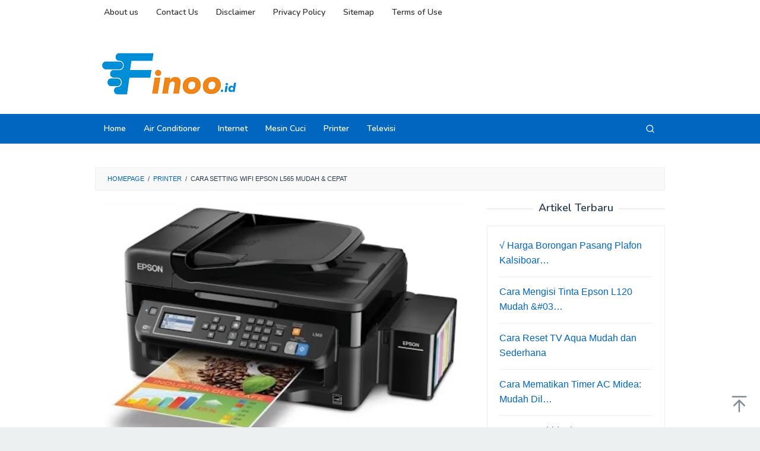

--- FILE ---
content_type: text/html; charset=UTF-8
request_url: https://www.finoo.id/cara-setting-wifi-epson-l565/
body_size: 20147
content:
<!DOCTYPE html>
<html lang="en-US">
<head itemscope="itemscope" itemtype="https://schema.org/WebSite"><meta charset="UTF-8"><script>if(navigator.userAgent.match(/MSIE|Internet Explorer/i)||navigator.userAgent.match(/Trident\/7\..*?rv:11/i)){var href=document.location.href;if(!href.match(/[?&]nowprocket/)){if(href.indexOf("?")==-1){if(href.indexOf("#")==-1){document.location.href=href+"?nowprocket=1"}else{document.location.href=href.replace("#","?nowprocket=1#")}}else{if(href.indexOf("#")==-1){document.location.href=href+"&nowprocket=1"}else{document.location.href=href.replace("#","&nowprocket=1#")}}}}</script><script>(()=>{class RocketLazyLoadScripts{constructor(){this.v="1.2.5.1",this.triggerEvents=["keydown","mousedown","mousemove","touchmove","touchstart","touchend","wheel"],this.userEventHandler=this.t.bind(this),this.touchStartHandler=this.i.bind(this),this.touchMoveHandler=this.o.bind(this),this.touchEndHandler=this.h.bind(this),this.clickHandler=this.u.bind(this),this.interceptedClicks=[],this.interceptedClickListeners=[],this.l(this),window.addEventListener("pageshow",(t=>{this.persisted=t.persisted,this.everythingLoaded&&this.m()})),document.addEventListener("DOMContentLoaded",(()=>{this.p()})),this.delayedScripts={normal:[],async:[],defer:[]},this.trash=[],this.allJQueries=[]}k(t){document.hidden?t.t():(this.triggerEvents.forEach((e=>window.addEventListener(e,t.userEventHandler,{passive:!0}))),window.addEventListener("touchstart",t.touchStartHandler,{passive:!0}),window.addEventListener("mousedown",t.touchStartHandler),document.addEventListener("visibilitychange",t.userEventHandler))}_(){this.triggerEvents.forEach((t=>window.removeEventListener(t,this.userEventHandler,{passive:!0}))),document.removeEventListener("visibilitychange",this.userEventHandler)}i(t){"HTML"!==t.target.tagName&&(window.addEventListener("touchend",this.touchEndHandler),window.addEventListener("mouseup",this.touchEndHandler),window.addEventListener("touchmove",this.touchMoveHandler,{passive:!0}),window.addEventListener("mousemove",this.touchMoveHandler),t.target.addEventListener("click",this.clickHandler),this.L(t.target,!0),this.M(t.target,"onclick","rocket-onclick"),this.C())}o(t){window.removeEventListener("touchend",this.touchEndHandler),window.removeEventListener("mouseup",this.touchEndHandler),window.removeEventListener("touchmove",this.touchMoveHandler,{passive:!0}),window.removeEventListener("mousemove",this.touchMoveHandler),t.target.removeEventListener("click",this.clickHandler),this.L(t.target,!1),this.M(t.target,"rocket-onclick","onclick"),this.O()}h(){window.removeEventListener("touchend",this.touchEndHandler),window.removeEventListener("mouseup",this.touchEndHandler),window.removeEventListener("touchmove",this.touchMoveHandler,{passive:!0}),window.removeEventListener("mousemove",this.touchMoveHandler)}u(t){t.target.removeEventListener("click",this.clickHandler),this.L(t.target,!1),this.M(t.target,"rocket-onclick","onclick"),this.interceptedClicks.push(t),t.preventDefault(),t.stopPropagation(),t.stopImmediatePropagation(),this.O()}D(){window.removeEventListener("touchstart",this.touchStartHandler,{passive:!0}),window.removeEventListener("mousedown",this.touchStartHandler),this.interceptedClicks.forEach((t=>{t.target.dispatchEvent(new MouseEvent("click",{view:t.view,bubbles:!0,cancelable:!0}))}))}l(t){EventTarget.prototype.addEventListenerBase=EventTarget.prototype.addEventListener,EventTarget.prototype.addEventListener=function(e,i,o){"click"!==e||t.windowLoaded||i===t.clickHandler||t.interceptedClickListeners.push({target:this,func:i,options:o}),(this||window).addEventListenerBase(e,i,o)}}L(t,e){this.interceptedClickListeners.forEach((i=>{i.target===t&&(e?t.removeEventListener("click",i.func,i.options):t.addEventListener("click",i.func,i.options))})),t.parentNode!==document.documentElement&&this.L(t.parentNode,e)}S(){return new Promise((t=>{this.T?this.O=t:t()}))}C(){this.T=!0}O(){this.T=!1}M(t,e,i){t.hasAttribute&&t.hasAttribute(e)&&(event.target.setAttribute(i,event.target.getAttribute(e)),event.target.removeAttribute(e))}t(){this._(this),"loading"===document.readyState?document.addEventListener("DOMContentLoaded",this.R.bind(this)):this.R()}p(){let t=[];document.querySelectorAll("script[type=rocketlazyloadscript][data-rocket-src]").forEach((e=>{let i=e.getAttribute("data-rocket-src");if(i&&0!==i.indexOf("data:")){0===i.indexOf("//")&&(i=location.protocol+i);try{const o=new URL(i).origin;o!==location.origin&&t.push({src:o,crossOrigin:e.crossOrigin||"module"===e.getAttribute("data-rocket-type")})}catch(t){}}})),t=[...new Map(t.map((t=>[JSON.stringify(t),t]))).values()],this.j(t,"preconnect")}async R(){this.lastBreath=Date.now(),this.P(this),this.F(this),this.q(),this.A(),this.I(),await this.U(this.delayedScripts.normal),await this.U(this.delayedScripts.defer),await this.U(this.delayedScripts.async);try{await this.W(),await this.H(this),await this.J()}catch(t){console.error(t)}window.dispatchEvent(new Event("rocket-allScriptsLoaded")),this.everythingLoaded=!0,this.S().then((()=>{this.D()})),this.N()}A(){document.querySelectorAll("script[type=rocketlazyloadscript]").forEach((t=>{t.hasAttribute("data-rocket-src")?t.hasAttribute("async")&&!1!==t.async?this.delayedScripts.async.push(t):t.hasAttribute("defer")&&!1!==t.defer||"module"===t.getAttribute("data-rocket-type")?this.delayedScripts.defer.push(t):this.delayedScripts.normal.push(t):this.delayedScripts.normal.push(t)}))}async B(t){if(await this.G(),!0!==t.noModule||!("noModule"in HTMLScriptElement.prototype))return new Promise((e=>{let i;function o(){(i||t).setAttribute("data-rocket-status","executed"),e()}try{if(navigator.userAgent.indexOf("Firefox/")>0||""===navigator.vendor)i=document.createElement("script"),[...t.attributes].forEach((t=>{let e=t.nodeName;"type"!==e&&("data-rocket-type"===e&&(e="type"),"data-rocket-src"===e&&(e="src"),i.setAttribute(e,t.nodeValue))})),t.text&&(i.text=t.text),i.hasAttribute("src")?(i.addEventListener("load",o),i.addEventListener("error",(function(){i.setAttribute("data-rocket-status","failed"),e()})),setTimeout((()=>{i.isConnected||e()}),1)):(i.text=t.text,o()),t.parentNode.replaceChild(i,t);else{const i=t.getAttribute("data-rocket-type"),n=t.getAttribute("data-rocket-src");i?(t.type=i,t.removeAttribute("data-rocket-type")):t.removeAttribute("type"),t.addEventListener("load",o),t.addEventListener("error",(function(){t.setAttribute("data-rocket-status","failed"),e()})),n?(t.removeAttribute("data-rocket-src"),t.src=n):t.src="data:text/javascript;base64,"+window.btoa(unescape(encodeURIComponent(t.text)))}}catch(i){t.setAttribute("data-rocket-status","failed"),e()}}));t.setAttribute("data-rocket-status","skipped")}async U(t){const e=t.shift();return e&&e.isConnected?(await this.B(e),this.U(t)):Promise.resolve()}I(){this.j([...this.delayedScripts.normal,...this.delayedScripts.defer,...this.delayedScripts.async],"preload")}j(t,e){var i=document.createDocumentFragment();t.forEach((t=>{const o=t.getAttribute&&t.getAttribute("data-rocket-src")||t.src;if(o){const n=document.createElement("link");n.href=o,n.rel=e,"preconnect"!==e&&(n.as="script"),t.getAttribute&&"module"===t.getAttribute("data-rocket-type")&&(n.crossOrigin=!0),t.crossOrigin&&(n.crossOrigin=t.crossOrigin),t.integrity&&(n.integrity=t.integrity),i.appendChild(n),this.trash.push(n)}})),document.head.appendChild(i)}P(t){let e={};function i(i,o){return e[o].eventsToRewrite.indexOf(i)>=0&&!t.everythingLoaded?"rocket-"+i:i}function o(t,o){!function(t){e[t]||(e[t]={originalFunctions:{add:t.addEventListener,remove:t.removeEventListener},eventsToRewrite:[]},t.addEventListener=function(){arguments[0]=i(arguments[0],t),e[t].originalFunctions.add.apply(t,arguments)},t.removeEventListener=function(){arguments[0]=i(arguments[0],t),e[t].originalFunctions.remove.apply(t,arguments)})}(t),e[t].eventsToRewrite.push(o)}function n(e,i){let o=e[i];e[i]=null,Object.defineProperty(e,i,{get:()=>o||function(){},set(n){t.everythingLoaded?o=n:e["rocket"+i]=o=n}})}o(document,"DOMContentLoaded"),o(window,"DOMContentLoaded"),o(window,"load"),o(window,"pageshow"),o(document,"readystatechange"),n(document,"onreadystatechange"),n(window,"onload"),n(window,"onpageshow")}F(t){let e;function i(e){return t.everythingLoaded?e:e.split(" ").map((t=>"load"===t||0===t.indexOf("load.")?"rocket-jquery-load":t)).join(" ")}function o(o){if(o&&o.fn&&!t.allJQueries.includes(o)){o.fn.ready=o.fn.init.prototype.ready=function(e){return t.domReadyFired?e.bind(document)(o):document.addEventListener("rocket-DOMContentLoaded",(()=>e.bind(document)(o))),o([])};const e=o.fn.on;o.fn.on=o.fn.init.prototype.on=function(){return this[0]===window&&("string"==typeof arguments[0]||arguments[0]instanceof String?arguments[0]=i(arguments[0]):"object"==typeof arguments[0]&&Object.keys(arguments[0]).forEach((t=>{const e=arguments[0][t];delete arguments[0][t],arguments[0][i(t)]=e}))),e.apply(this,arguments),this},t.allJQueries.push(o)}e=o}o(window.jQuery),Object.defineProperty(window,"jQuery",{get:()=>e,set(t){o(t)}})}async H(t){const e=document.querySelector("script[data-webpack]");e&&(await async function(){return new Promise((t=>{e.addEventListener("load",t),e.addEventListener("error",t)}))}(),await t.K(),await t.H(t))}async W(){this.domReadyFired=!0,await this.G(),document.dispatchEvent(new Event("rocket-readystatechange")),await this.G(),document.rocketonreadystatechange&&document.rocketonreadystatechange(),await this.G(),document.dispatchEvent(new Event("rocket-DOMContentLoaded")),await this.G(),window.dispatchEvent(new Event("rocket-DOMContentLoaded"))}async J(){await this.G(),document.dispatchEvent(new Event("rocket-readystatechange")),await this.G(),document.rocketonreadystatechange&&document.rocketonreadystatechange(),await this.G(),window.dispatchEvent(new Event("rocket-load")),await this.G(),window.rocketonload&&window.rocketonload(),await this.G(),this.allJQueries.forEach((t=>t(window).trigger("rocket-jquery-load"))),await this.G();const t=new Event("rocket-pageshow");t.persisted=this.persisted,window.dispatchEvent(t),await this.G(),window.rocketonpageshow&&window.rocketonpageshow({persisted:this.persisted}),this.windowLoaded=!0}m(){document.onreadystatechange&&document.onreadystatechange(),window.onload&&window.onload(),window.onpageshow&&window.onpageshow({persisted:this.persisted})}q(){const t=new Map;document.write=document.writeln=function(e){const i=document.currentScript;i||console.error("WPRocket unable to document.write this: "+e);const o=document.createRange(),n=i.parentElement;let s=t.get(i);void 0===s&&(s=i.nextSibling,t.set(i,s));const c=document.createDocumentFragment();o.setStart(c,0),c.appendChild(o.createContextualFragment(e)),n.insertBefore(c,s)}}async G(){Date.now()-this.lastBreath>45&&(await this.K(),this.lastBreath=Date.now())}async K(){return document.hidden?new Promise((t=>setTimeout(t))):new Promise((t=>requestAnimationFrame(t)))}N(){this.trash.forEach((t=>t.remove()))}static run(){const t=new RocketLazyLoadScripts;t.k(t)}}RocketLazyLoadScripts.run()})();</script>

<meta name="viewport" content="width=device-width, initial-scale=1">
<link rel="profile" href="http://gmpg.org/xfn/11">

<meta name='robots' content='index, follow, max-image-preview:large, max-snippet:-1, max-video-preview:-1' />

	<!-- This site is optimized with the Yoast SEO Premium plugin v20.2.1 (Yoast SEO v26.6) - https://yoast.com/wordpress/plugins/seo/ -->
	<title>Cara Setting WiFi Epson L565 Mudah &amp; Cepat - Finoo.id</title><link rel="preload" as="style" href="https://fonts.googleapis.com/css?family=Nunito%3Aregular%2C700%2C600%2C300%26amp%3Bsubset%3Dlatin%2C&#038;display=swap" /><link rel="stylesheet" href="https://fonts.googleapis.com/css?family=Nunito%3Aregular%2C700%2C600%2C300%26amp%3Bsubset%3Dlatin%2C&#038;display=swap" media="print" onload="this.media='all'" /><noscript><link rel="stylesheet" href="https://fonts.googleapis.com/css?family=Nunito%3Aregular%2C700%2C600%2C300%26amp%3Bsubset%3Dlatin%2C&#038;display=swap" /></noscript>
	<meta name="description" content="Ingin tahu cara setting WiFi Epson L565? Artikel ini memberikan panduan langkah demi langkah untuk membantu Anda memulai." />
	<link rel="canonical" href="https://www.finoo.id/cara-setting-wifi-epson-l565/" />
	<meta property="og:locale" content="en_US" />
	<meta property="og:type" content="article" />
	<meta property="og:title" content="Cara Setting WiFi Epson L565 Mudah &amp; Cepat" />
	<meta property="og:description" content="Ingin tahu cara setting WiFi Epson L565? Artikel ini memberikan panduan langkah demi langkah untuk membantu Anda memulai." />
	<meta property="og:url" content="https://www.finoo.id/cara-setting-wifi-epson-l565/" />
	<meta property="og:site_name" content="Finoo.id" />
	<meta property="article:published_time" content="2025-04-10T01:16:36+00:00" />
	<meta property="og:image" content="https://www.finoo.id/wp-content/uploads/2023/03/Cover-55-jpg.webp" />
	<meta property="og:image:width" content="718" />
	<meta property="og:image:height" content="512" />
	<meta property="og:image:type" content="image/jpeg" />
	<meta name="author" content="administrator" />
	<meta name="twitter:card" content="summary_large_image" />
	<meta name="twitter:label1" content="Written by" />
	<meta name="twitter:data1" content="administrator" />
	<meta name="twitter:label2" content="Est. reading time" />
	<meta name="twitter:data2" content="5 minutes" />
	<script type="application/ld+json" class="yoast-schema-graph">{"@context":"https://schema.org","@graph":[{"@type":"Article","@id":"https://www.finoo.id/cara-setting-wifi-epson-l565/#article","isPartOf":{"@id":"https://www.finoo.id/cara-setting-wifi-epson-l565/"},"author":{"name":"administrator","@id":"https://www.finoo.id/#/schema/person/f9add09b2d371531644c3b1336492663"},"headline":"Cara Setting WiFi Epson L565 Mudah &#038; Cepat","datePublished":"2025-04-10T01:16:36+00:00","mainEntityOfPage":{"@id":"https://www.finoo.id/cara-setting-wifi-epson-l565/"},"wordCount":982,"commentCount":0,"publisher":{"@id":"https://www.finoo.id/#organization"},"image":{"@id":"https://www.finoo.id/cara-setting-wifi-epson-l565/#primaryimage"},"thumbnailUrl":"https://www.finoo.id/wp-content/uploads/2023/03/Cover-55-jpg.webp","keywords":["Epson L565"],"articleSection":["Printer"],"inLanguage":"en-US","potentialAction":[{"@type":"CommentAction","name":"Comment","target":["https://www.finoo.id/cara-setting-wifi-epson-l565/#respond"]}],"copyrightYear":"2025","copyrightHolder":{"@id":"https://www.finoo.id/#organization"}},{"@type":"WebPage","@id":"https://www.finoo.id/cara-setting-wifi-epson-l565/","url":"https://www.finoo.id/cara-setting-wifi-epson-l565/","name":"Cara Setting WiFi Epson L565 Mudah & Cepat - Finoo.id","isPartOf":{"@id":"https://www.finoo.id/#website"},"primaryImageOfPage":{"@id":"https://www.finoo.id/cara-setting-wifi-epson-l565/#primaryimage"},"image":{"@id":"https://www.finoo.id/cara-setting-wifi-epson-l565/#primaryimage"},"thumbnailUrl":"https://www.finoo.id/wp-content/uploads/2023/03/Cover-55-jpg.webp","datePublished":"2025-04-10T01:16:36+00:00","description":"Ingin tahu cara setting WiFi Epson L565? Artikel ini memberikan panduan langkah demi langkah untuk membantu Anda memulai.","breadcrumb":{"@id":"https://www.finoo.id/cara-setting-wifi-epson-l565/#breadcrumb"},"inLanguage":"en-US","potentialAction":[{"@type":"ReadAction","target":["https://www.finoo.id/cara-setting-wifi-epson-l565/"]}]},{"@type":"ImageObject","inLanguage":"en-US","@id":"https://www.finoo.id/cara-setting-wifi-epson-l565/#primaryimage","url":"https://www.finoo.id/wp-content/uploads/2023/03/Cover-55-jpg.webp","contentUrl":"https://www.finoo.id/wp-content/uploads/2023/03/Cover-55-jpg.webp","width":718,"height":512,"caption":"Cara Setting WiFi Epson L565"},{"@type":"BreadcrumbList","@id":"https://www.finoo.id/cara-setting-wifi-epson-l565/#breadcrumb","itemListElement":[{"@type":"ListItem","position":1,"name":"Home","item":"https://www.finoo.id/"},{"@type":"ListItem","position":2,"name":"Cara Setting WiFi Epson L565 Mudah &#038; Cepat"}]},{"@type":"WebSite","@id":"https://www.finoo.id/#website","url":"https://www.finoo.id/","name":"Finoo.id","description":"Pusat Informasi Seputar Elektronik","publisher":{"@id":"https://www.finoo.id/#organization"},"alternateName":"finoo.id","potentialAction":[{"@type":"SearchAction","target":{"@type":"EntryPoint","urlTemplate":"https://www.finoo.id/?s={search_term_string}"},"query-input":{"@type":"PropertyValueSpecification","valueRequired":true,"valueName":"search_term_string"}}],"inLanguage":"en-US"},{"@type":"Organization","@id":"https://www.finoo.id/#organization","name":"Finoo.id","alternateName":"finoo.id","url":"https://www.finoo.id/","logo":{"@type":"ImageObject","inLanguage":"en-US","@id":"https://www.finoo.id/#/schema/logo/image/","url":"http://www.finoo.id/wp-content/uploads/2023/03/Logo-Finoo-1.png","contentUrl":"http://www.finoo.id/wp-content/uploads/2023/03/Logo-Finoo-1.png","width":591,"height":591,"caption":"Finoo.id"},"image":{"@id":"https://www.finoo.id/#/schema/logo/image/"}},{"@type":"Person","@id":"https://www.finoo.id/#/schema/person/f9add09b2d371531644c3b1336492663","name":"administrator","image":{"@type":"ImageObject","inLanguage":"en-US","@id":"https://www.finoo.id/#/schema/person/image/","url":"http://www.finoo.id/wp-content/uploads/2023/03/cropped-Logo-Finoo-1-1-96x96.png","contentUrl":"http://www.finoo.id/wp-content/uploads/2023/03/cropped-Logo-Finoo-1-1-96x96.png","caption":"administrator"},"url":"https://www.finoo.id/author/administrator/"}]}</script>
	<!-- / Yoast SEO Premium plugin. -->


<link rel='dns-prefetch' href='//fonts.googleapis.com' />
<link href='https://fonts.gstatic.com' crossorigin rel='preconnect' />
<link rel="alternate" type="application/rss+xml" title="Finoo.id &raquo; Feed" href="https://www.finoo.id/feed/" />
<link rel="alternate" type="application/rss+xml" title="Finoo.id &raquo; Comments Feed" href="https://www.finoo.id/comments/feed/" />
<link rel="alternate" type="application/rss+xml" title="Finoo.id &raquo; Cara Setting WiFi Epson L565 Mudah &#038; Cepat Comments Feed" href="https://www.finoo.id/cara-setting-wifi-epson-l565/feed/" />
<link rel="alternate" title="oEmbed (JSON)" type="application/json+oembed" href="https://www.finoo.id/wp-json/oembed/1.0/embed?url=https%3A%2F%2Fwww.finoo.id%2Fcara-setting-wifi-epson-l565%2F" />
<link rel="alternate" title="oEmbed (XML)" type="text/xml+oembed" href="https://www.finoo.id/wp-json/oembed/1.0/embed?url=https%3A%2F%2Fwww.finoo.id%2Fcara-setting-wifi-epson-l565%2F&#038;format=xml" />
<style id='wp-img-auto-sizes-contain-inline-css' type='text/css'>
img:is([sizes=auto i],[sizes^="auto," i]){contain-intrinsic-size:3000px 1500px}
/*# sourceURL=wp-img-auto-sizes-contain-inline-css */
</style>
<style id='wp-emoji-styles-inline-css' type='text/css'>

	img.wp-smiley, img.emoji {
		display: inline !important;
		border: none !important;
		box-shadow: none !important;
		height: 1em !important;
		width: 1em !important;
		margin: 0 0.07em !important;
		vertical-align: -0.1em !important;
		background: none !important;
		padding: 0 !important;
	}
/*# sourceURL=wp-emoji-styles-inline-css */
</style>
<link data-minify="1" rel='stylesheet' id='idblog-core-css' href='https://www.finoo.id/wp-content/cache/min/1/wp-content/plugins/idblog-core/css/idblog-core.css?ver=1765937399' type='text/css' media='all' />
<style id='idblog-core-inline-css' type='text/css'>
.gmr-ab-authorname span.uname a{color:#222222 !important;}.gmr-ab-desc {color:#aaaaaa !important;}.gmr-ab-web a{color:#dddddd !important;}
/*# sourceURL=idblog-core-inline-css */
</style>

<link data-minify="1" rel='stylesheet' id='superfast-style-css' href='https://www.finoo.id/wp-content/cache/min/1/wp-content/themes/superfast/style.css?ver=1765937399' type='text/css' media='all' />
<style id='superfast-style-inline-css' type='text/css'>
body{color:#2c3e50;font-family:"Helvetica Neue",sans-serif;font-weight:500;font-size:16px;}kbd,a.button:hover,button:hover,.button:hover,button.button:hover,input[type="button"]:hover,input[type="reset"]:hover,input[type="submit"]:hover,a.button:focus,button:focus,.button:focus,button.button:focus,input[type="button"]:focus,input[type="reset"]:focus,input[type="submit"]:focus,a.button:active,button:active,.button:active,button.button:active,input[type="button"]:active,input[type="reset"]:active,input[type="submit"]:active,.tagcloud a:hover,.tagcloud a:focus,.tagcloud a:active{background-color:#0066bf;}a,a:hover,a:focus,a:active{color:#0066bf;}ul.page-numbers li span.page-numbers,ul.page-numbers li a:hover,.page-links a .page-link-number:hover,a.button,button,.button,button.button,input[type="button"],input[type="reset"],input[type="submit"],.tagcloud a,.sticky .gmr-box-content,.gmr-theme div.sharedaddy h3.sd-title:before,.gmr-theme div.idblog-related-post h3.related-title:before,.idblog-social-share h3:before,.bypostauthor > .comment-body{border-color:#0066bf;}.site-header{background-size:auto;background-repeat:repeat;background-position:center top;background-attachment:scroll;background-color:#ffffff;}.site-title a{color:#0066bf;}.site-description{color:#999999;}.gmr-logo{margin-top:15px;}.gmr-menuwrap{background-color:#0066bf;}#gmr-responsive-menu,.gmr-mainmenu #primary-menu > li > a,.gmr-mainmenu #primary-menu > li > button{color:#ffffff;}.gmr-mainmenu #primary-menu > li.menu-border > a span,.gmr-mainmenu #primary-menu > li.page_item_has_children > a:after,.gmr-mainmenu #primary-menu > li.menu-item-has-children > a:after,.gmr-mainmenu #primary-menu .sub-menu > li.page_item_has_children > a:after,.gmr-mainmenu #primary-menu .sub-menu > li.menu-item-has-children > a:after,.gmr-mainmenu #primary-menu .children > li.page_item_has_children > a:after,.gmr-mainmenu #primary-menu .children > li.menu-item-has-children > a:after{border-color:#ffffff;}#gmr-responsive-menu:hover,.gmr-mainmenu #primary-menu > li:hover > a,.gmr-mainmenu #primary-menu > li.current-menu-item > a,.gmr-mainmenu #primary-menu > li.current-menu-ancestor > a,.gmr-mainmenu #primary-menu > li.current_page_item > a,.gmr-mainmenu #primary-menu > li.current_page_ancestor > a,.gmr-mainmenu #primary-menu > li > button:hover{color:#000000;}.gmr-mainmenu #primary-menu > li.menu-border:hover > a span,.gmr-mainmenu #primary-menu > li.menu-border.current-menu-item > a span,.gmr-mainmenu #primary-menu > li.menu-border.current-menu-ancestor > a span,.gmr-mainmenu #primary-menu > li.menu-border.current_page_item > a span,.gmr-mainmenu #primary-menu > li.menu-border.current_page_ancestor > a span,.gmr-mainmenu #primary-menu > li.page_item_has_children:hover > a:after,.gmr-mainmenu #primary-menu > li.menu-item-has-children:hover > a:after{border-color:#000000;}.gmr-mainmenu #primary-menu > li:hover > a,.gmr-mainmenu #primary-menu > li.current-menu-item > a,.gmr-mainmenu #primary-menu > li.current-menu-ancestor > a,.gmr-mainmenu #primary-menu > li.current_page_item > a,.gmr-mainmenu #primary-menu > li.current_page_ancestor > a{background-color:#ffffff;}.gmr-secondmenuwrap{background-color:#ffffff;}#gmr-secondaryresponsive-menu,.gmr-secondmenu #primary-menu > li > a,.gmr-social-icon ul > li > a{color:#333333;}.gmr-secondmenu #primary-menu > li.menu-border > a span,.gmr-secondmenu #primary-menu > li.page_item_has_children > a:after,.gmr-secondmenu #primary-menu > li.menu-item-has-children > a:after,.gmr-secondmenu #primary-menu .sub-menu > li.page_item_has_children > a:after,.gmr-secondmenu #primary-menu .sub-menu > li.menu-item-has-children > a:after,.gmr-secondmenu #primary-menu .children > li.page_item_has_children > a:after,.gmr-secondmenu #primary-menu .children > li.menu-item-has-children > a:after{border-color:#333333;}#gmr-secondaryresponsive-menu:hover,.gmr-secondmenu #primary-menu > li:hover > a,.gmr-secondmenu #primary-menu .current-menu-item > a,.gmr-secondmenu #primary-menu .current-menu-ancestor > a,.gmr-secondmenu #primary-menu .current_page_item > a,.gmr-secondmenu #primary-menu .current_page_ancestor > a,.gmr-social-icon ul > li > a:hover{color:#0066bf;}.gmr-secondmenu #primary-menu > li.menu-border:hover > a span,.gmr-secondmenu #primary-menu > li.menu-border.current-menu-item > a span,.gmr-secondmenu #primary-menu > li.menu-border.current-menu-ancestor > a span,.gmr-secondmenu #primary-menu > li.menu-border.current_page_item > a span,.gmr-secondmenu #primary-menu > li.menu-border.current_page_ancestor > a span,.gmr-secondmenu #primary-menu > li.page_item_has_children:hover > a:after,.gmr-secondmenu #primary-menu > li.menu-item-has-children:hover > a:after{border-color:#0066bf;}.gmr-content,.top-header{background-color:#fff;}h1,h2,h3,h4,h5,h6,.h1,.h2,.h3,.h4,.h5,.h6,.site-title,#gmr-responsive-menu,#primary-menu > li > a{font-family:"Nunito","Helvetica", Arial;}h1{font-size:28px;}h2{font-size:26px;}h3{font-size:24px;}h4{font-size:22px;}h5{font-size:20px;}h6{font-size:18px;}.widget-footer{background-color:#3d566e;color:#ecf0f1;}.widget-footer a{color:#ffffff;}.widget-footer a:hover{color:#dbdbdb;}.site-footer{background-color:#0066bf;color:#ffffff;}.site-footer a{color:#ffffff;}.site-footer a:hover{color:#000000;}
/*# sourceURL=superfast-style-inline-css */
</style>
<link data-minify="1" rel='stylesheet' id='tablepress-default-css' href='https://www.finoo.id/wp-content/cache/min/1/wp-content/plugins/tablepress/css/build/default.css?ver=1765937399' type='text/css' media='all' />
<link rel="https://api.w.org/" href="https://www.finoo.id/wp-json/" /><link rel="alternate" title="JSON" type="application/json" href="https://www.finoo.id/wp-json/wp/v2/posts/397" /><link rel="EditURI" type="application/rsd+xml" title="RSD" href="https://www.finoo.id/xmlrpc.php?rsd" />
<meta name="generator" content="WordPress 6.9" />
<link rel='shortlink' href='https://www.finoo.id/?p=397' />
<meta name="generator" content="performance-lab 4.0.0; plugins: ">
<meta name="google-site-verification" content="JHf2kRINQ3Pf30eirTkzKmGhrymjfYmIiHbpQJx_GIQ" />

<script type="rocketlazyloadscript" async data-rocket-src="https://pagead2.googlesyndication.com/pagead/js/adsbygoogle.js?client=ca-pub-8579824532507958"
     crossorigin="anonymous"></script>

<script type="rocketlazyloadscript" async data-rocket-src="https://pagead2.googlesyndication.com/pagead/js/adsbygoogle.js?client=ca-pub-3048156509427041"
     crossorigin="anonymous"></script>

<meta name="google-adsense-account" content="ca-pub-3048156509427041">

<script type="rocketlazyloadscript" async data-rocket-src="https://pagead2.googlesyndication.com/pagead/js/adsbygoogle.js?client=ca-pub-3569743525140818"
     crossorigin="anonymous"></script>

<meta name="google-adsense-account" content="ca-pub-3569743525140818">
<link rel="pingback" href="https://www.finoo.id/xmlrpc.php"><link rel="icon" href="https://www.finoo.id/wp-content/uploads/2023/03/cropped-Logo-Finoo-1-32x32.png" sizes="32x32" />
<link rel="icon" href="https://www.finoo.id/wp-content/uploads/2023/03/cropped-Logo-Finoo-1-192x192.png" sizes="192x192" />
<link rel="apple-touch-icon" href="https://www.finoo.id/wp-content/uploads/2023/03/cropped-Logo-Finoo-1-180x180.png" />
<meta name="msapplication-TileImage" content="https://www.finoo.id/wp-content/uploads/2023/03/cropped-Logo-Finoo-1-270x270.png" />
<style id='global-styles-inline-css' type='text/css'>
:root{--wp--preset--aspect-ratio--square: 1;--wp--preset--aspect-ratio--4-3: 4/3;--wp--preset--aspect-ratio--3-4: 3/4;--wp--preset--aspect-ratio--3-2: 3/2;--wp--preset--aspect-ratio--2-3: 2/3;--wp--preset--aspect-ratio--16-9: 16/9;--wp--preset--aspect-ratio--9-16: 9/16;--wp--preset--color--black: #000000;--wp--preset--color--cyan-bluish-gray: #abb8c3;--wp--preset--color--white: #ffffff;--wp--preset--color--pale-pink: #f78da7;--wp--preset--color--vivid-red: #cf2e2e;--wp--preset--color--luminous-vivid-orange: #ff6900;--wp--preset--color--luminous-vivid-amber: #fcb900;--wp--preset--color--light-green-cyan: #7bdcb5;--wp--preset--color--vivid-green-cyan: #00d084;--wp--preset--color--pale-cyan-blue: #8ed1fc;--wp--preset--color--vivid-cyan-blue: #0693e3;--wp--preset--color--vivid-purple: #9b51e0;--wp--preset--gradient--vivid-cyan-blue-to-vivid-purple: linear-gradient(135deg,rgb(6,147,227) 0%,rgb(155,81,224) 100%);--wp--preset--gradient--light-green-cyan-to-vivid-green-cyan: linear-gradient(135deg,rgb(122,220,180) 0%,rgb(0,208,130) 100%);--wp--preset--gradient--luminous-vivid-amber-to-luminous-vivid-orange: linear-gradient(135deg,rgb(252,185,0) 0%,rgb(255,105,0) 100%);--wp--preset--gradient--luminous-vivid-orange-to-vivid-red: linear-gradient(135deg,rgb(255,105,0) 0%,rgb(207,46,46) 100%);--wp--preset--gradient--very-light-gray-to-cyan-bluish-gray: linear-gradient(135deg,rgb(238,238,238) 0%,rgb(169,184,195) 100%);--wp--preset--gradient--cool-to-warm-spectrum: linear-gradient(135deg,rgb(74,234,220) 0%,rgb(151,120,209) 20%,rgb(207,42,186) 40%,rgb(238,44,130) 60%,rgb(251,105,98) 80%,rgb(254,248,76) 100%);--wp--preset--gradient--blush-light-purple: linear-gradient(135deg,rgb(255,206,236) 0%,rgb(152,150,240) 100%);--wp--preset--gradient--blush-bordeaux: linear-gradient(135deg,rgb(254,205,165) 0%,rgb(254,45,45) 50%,rgb(107,0,62) 100%);--wp--preset--gradient--luminous-dusk: linear-gradient(135deg,rgb(255,203,112) 0%,rgb(199,81,192) 50%,rgb(65,88,208) 100%);--wp--preset--gradient--pale-ocean: linear-gradient(135deg,rgb(255,245,203) 0%,rgb(182,227,212) 50%,rgb(51,167,181) 100%);--wp--preset--gradient--electric-grass: linear-gradient(135deg,rgb(202,248,128) 0%,rgb(113,206,126) 100%);--wp--preset--gradient--midnight: linear-gradient(135deg,rgb(2,3,129) 0%,rgb(40,116,252) 100%);--wp--preset--font-size--small: 13px;--wp--preset--font-size--medium: 20px;--wp--preset--font-size--large: 36px;--wp--preset--font-size--x-large: 42px;--wp--preset--spacing--20: 0.44rem;--wp--preset--spacing--30: 0.67rem;--wp--preset--spacing--40: 1rem;--wp--preset--spacing--50: 1.5rem;--wp--preset--spacing--60: 2.25rem;--wp--preset--spacing--70: 3.38rem;--wp--preset--spacing--80: 5.06rem;--wp--preset--shadow--natural: 6px 6px 9px rgba(0, 0, 0, 0.2);--wp--preset--shadow--deep: 12px 12px 50px rgba(0, 0, 0, 0.4);--wp--preset--shadow--sharp: 6px 6px 0px rgba(0, 0, 0, 0.2);--wp--preset--shadow--outlined: 6px 6px 0px -3px rgb(255, 255, 255), 6px 6px rgb(0, 0, 0);--wp--preset--shadow--crisp: 6px 6px 0px rgb(0, 0, 0);}:where(.is-layout-flex){gap: 0.5em;}:where(.is-layout-grid){gap: 0.5em;}body .is-layout-flex{display: flex;}.is-layout-flex{flex-wrap: wrap;align-items: center;}.is-layout-flex > :is(*, div){margin: 0;}body .is-layout-grid{display: grid;}.is-layout-grid > :is(*, div){margin: 0;}:where(.wp-block-columns.is-layout-flex){gap: 2em;}:where(.wp-block-columns.is-layout-grid){gap: 2em;}:where(.wp-block-post-template.is-layout-flex){gap: 1.25em;}:where(.wp-block-post-template.is-layout-grid){gap: 1.25em;}.has-black-color{color: var(--wp--preset--color--black) !important;}.has-cyan-bluish-gray-color{color: var(--wp--preset--color--cyan-bluish-gray) !important;}.has-white-color{color: var(--wp--preset--color--white) !important;}.has-pale-pink-color{color: var(--wp--preset--color--pale-pink) !important;}.has-vivid-red-color{color: var(--wp--preset--color--vivid-red) !important;}.has-luminous-vivid-orange-color{color: var(--wp--preset--color--luminous-vivid-orange) !important;}.has-luminous-vivid-amber-color{color: var(--wp--preset--color--luminous-vivid-amber) !important;}.has-light-green-cyan-color{color: var(--wp--preset--color--light-green-cyan) !important;}.has-vivid-green-cyan-color{color: var(--wp--preset--color--vivid-green-cyan) !important;}.has-pale-cyan-blue-color{color: var(--wp--preset--color--pale-cyan-blue) !important;}.has-vivid-cyan-blue-color{color: var(--wp--preset--color--vivid-cyan-blue) !important;}.has-vivid-purple-color{color: var(--wp--preset--color--vivid-purple) !important;}.has-black-background-color{background-color: var(--wp--preset--color--black) !important;}.has-cyan-bluish-gray-background-color{background-color: var(--wp--preset--color--cyan-bluish-gray) !important;}.has-white-background-color{background-color: var(--wp--preset--color--white) !important;}.has-pale-pink-background-color{background-color: var(--wp--preset--color--pale-pink) !important;}.has-vivid-red-background-color{background-color: var(--wp--preset--color--vivid-red) !important;}.has-luminous-vivid-orange-background-color{background-color: var(--wp--preset--color--luminous-vivid-orange) !important;}.has-luminous-vivid-amber-background-color{background-color: var(--wp--preset--color--luminous-vivid-amber) !important;}.has-light-green-cyan-background-color{background-color: var(--wp--preset--color--light-green-cyan) !important;}.has-vivid-green-cyan-background-color{background-color: var(--wp--preset--color--vivid-green-cyan) !important;}.has-pale-cyan-blue-background-color{background-color: var(--wp--preset--color--pale-cyan-blue) !important;}.has-vivid-cyan-blue-background-color{background-color: var(--wp--preset--color--vivid-cyan-blue) !important;}.has-vivid-purple-background-color{background-color: var(--wp--preset--color--vivid-purple) !important;}.has-black-border-color{border-color: var(--wp--preset--color--black) !important;}.has-cyan-bluish-gray-border-color{border-color: var(--wp--preset--color--cyan-bluish-gray) !important;}.has-white-border-color{border-color: var(--wp--preset--color--white) !important;}.has-pale-pink-border-color{border-color: var(--wp--preset--color--pale-pink) !important;}.has-vivid-red-border-color{border-color: var(--wp--preset--color--vivid-red) !important;}.has-luminous-vivid-orange-border-color{border-color: var(--wp--preset--color--luminous-vivid-orange) !important;}.has-luminous-vivid-amber-border-color{border-color: var(--wp--preset--color--luminous-vivid-amber) !important;}.has-light-green-cyan-border-color{border-color: var(--wp--preset--color--light-green-cyan) !important;}.has-vivid-green-cyan-border-color{border-color: var(--wp--preset--color--vivid-green-cyan) !important;}.has-pale-cyan-blue-border-color{border-color: var(--wp--preset--color--pale-cyan-blue) !important;}.has-vivid-cyan-blue-border-color{border-color: var(--wp--preset--color--vivid-cyan-blue) !important;}.has-vivid-purple-border-color{border-color: var(--wp--preset--color--vivid-purple) !important;}.has-vivid-cyan-blue-to-vivid-purple-gradient-background{background: var(--wp--preset--gradient--vivid-cyan-blue-to-vivid-purple) !important;}.has-light-green-cyan-to-vivid-green-cyan-gradient-background{background: var(--wp--preset--gradient--light-green-cyan-to-vivid-green-cyan) !important;}.has-luminous-vivid-amber-to-luminous-vivid-orange-gradient-background{background: var(--wp--preset--gradient--luminous-vivid-amber-to-luminous-vivid-orange) !important;}.has-luminous-vivid-orange-to-vivid-red-gradient-background{background: var(--wp--preset--gradient--luminous-vivid-orange-to-vivid-red) !important;}.has-very-light-gray-to-cyan-bluish-gray-gradient-background{background: var(--wp--preset--gradient--very-light-gray-to-cyan-bluish-gray) !important;}.has-cool-to-warm-spectrum-gradient-background{background: var(--wp--preset--gradient--cool-to-warm-spectrum) !important;}.has-blush-light-purple-gradient-background{background: var(--wp--preset--gradient--blush-light-purple) !important;}.has-blush-bordeaux-gradient-background{background: var(--wp--preset--gradient--blush-bordeaux) !important;}.has-luminous-dusk-gradient-background{background: var(--wp--preset--gradient--luminous-dusk) !important;}.has-pale-ocean-gradient-background{background: var(--wp--preset--gradient--pale-ocean) !important;}.has-electric-grass-gradient-background{background: var(--wp--preset--gradient--electric-grass) !important;}.has-midnight-gradient-background{background: var(--wp--preset--gradient--midnight) !important;}.has-small-font-size{font-size: var(--wp--preset--font-size--small) !important;}.has-medium-font-size{font-size: var(--wp--preset--font-size--medium) !important;}.has-large-font-size{font-size: var(--wp--preset--font-size--large) !important;}.has-x-large-font-size{font-size: var(--wp--preset--font-size--x-large) !important;}
/*# sourceURL=global-styles-inline-css */
</style>
<link rel='stylesheet' id='lwptoc-main-css' href='https://www.finoo.id/wp-content/plugins/luckywp-table-of-contents/front/assets/main.min.css?ver=2.1.14' type='text/css' media='all' />
</head>

<body class="wp-singular post-template-default single single-post postid-397 single-format-standard wp-theme-superfast gmr-theme idtheme kentooz gmr-sticky gmr-fullwidth-layout" itemscope="itemscope" itemtype="https://schema.org/WebPage">
<div class="site inner-wrap" id="site-container">

	<a class="skip-link screen-reader-text" href="#main">Skip to content</a>

	
		
		<header id="masthead" class="site-header" role="banner" itemscope="itemscope" itemtype="https://schema.org/WPHeader">
							<div class="gmr-secondmenuwrap clearfix">
					<div class="container">
													<nav id="site-navigation" class="gmr-secondmenu" role="navigation" itemscope="itemscope" itemtype="https://schema.org/SiteNavigationElement">
								<ul id="primary-menu" class="menu"><li id="menu-item-69" class="menu-item menu-item-type-post_type menu-item-object-page menu-item-69"><a href="https://www.finoo.id/about-us/" itemprop="url"><span itemprop="name">About us</span></a></li>
<li id="menu-item-31" class="menu-item menu-item-type-post_type menu-item-object-page menu-item-31"><a href="https://www.finoo.id/contact-us/" itemprop="url"><span itemprop="name">Contact Us</span></a></li>
<li id="menu-item-34" class="menu-item menu-item-type-post_type menu-item-object-page menu-item-34"><a href="https://www.finoo.id/disclaimer/" itemprop="url"><span itemprop="name">Disclaimer</span></a></li>
<li id="menu-item-35" class="menu-item menu-item-type-post_type menu-item-object-page menu-item-35"><a href="https://www.finoo.id/privacy-policy/" itemprop="url"><span itemprop="name">Privacy Policy</span></a></li>
<li id="menu-item-36" class="menu-item menu-item-type-post_type menu-item-object-page menu-item-36"><a href="https://www.finoo.id/sitemap/" itemprop="url"><span itemprop="name">Sitemap</span></a></li>
<li id="menu-item-37" class="menu-item menu-item-type-post_type menu-item-object-page menu-item-37"><a href="https://www.finoo.id/terms-of-use/" itemprop="url"><span itemprop="name">Terms of Use</span></a></li>
</ul>							</nav><!-- #site-navigation -->
													<nav id="site-navigation" class="gmr-social-icon" role="navigation" itemscope="itemscope" itemtype="https://schema.org/SiteNavigationElement">
							<ul class="pull-right">
															</ul>
						</nav><!-- #site-navigation -->
					</div>
				</div>
			
						<div class="container">
					<div class="clearfix gmr-headwrapper">
						<div class="gmr-logomobile"><div class="gmr-logo"><a href="https://www.finoo.id/" class="custom-logo-link" itemprop="url" title="Finoo.id"><img src="http://www.finoo.id/wp-content/uploads/2023/05/Finoo.png" alt="Finoo.id" title="Finoo.id" itemprop="image" /></a></div></div>					</div>
				</div>
					</header><!-- #masthead -->
		<div class="top-header pos-stickymenu">
							<div class="gmr-menuwrap clearfix">
								<div class="container">
															<div class="close-topnavmenu-wrap"><a id="close-topnavmenu-button" rel="nofollow" href="#"><svg xmlns="http://www.w3.org/2000/svg" xmlns:xlink="http://www.w3.org/1999/xlink" aria-hidden="true" role="img" width="1em" height="1em" preserveAspectRatio="xMidYMid meet" viewBox="0 0 32 32"><path d="M16 2C8.2 2 2 8.2 2 16s6.2 14 14 14s14-6.2 14-14S23.8 2 16 2zm0 26C9.4 28 4 22.6 4 16S9.4 4 16 4s12 5.4 12 12s-5.4 12-12 12z" fill="currentColor"/><path d="M21.4 23L16 17.6L10.6 23L9 21.4l5.4-5.4L9 10.6L10.6 9l5.4 5.4L21.4 9l1.6 1.6l-5.4 5.4l5.4 5.4z" fill="currentColor"/></svg></a></div>
						<a id="gmr-responsive-menu" href="#menus" rel="nofollow">
							<svg xmlns="http://www.w3.org/2000/svg" xmlns:xlink="http://www.w3.org/1999/xlink" aria-hidden="true" role="img" width="1em" height="1em" preserveAspectRatio="xMidYMid meet" viewBox="0 0 24 24"><path d="M3 18h18v-2H3v2zm0-5h18v-2H3v2zm0-7v2h18V6H3z" fill="currentColor"/></svg>MENU						</a>
						<nav id="site-navigation" class="gmr-mainmenu" role="navigation" itemscope="itemscope" itemtype="https://schema.org/SiteNavigationElement">
							<ul id="primary-menu" class="menu"><li id="menu-item-123" class="menu-item menu-item-type-custom menu-item-object-custom menu-item-home menu-item-123"><a href="https://www.finoo.id/" itemprop="url"><span itemprop="name">Home</span></a></li>
<li id="menu-item-186" class="menu-item menu-item-type-taxonomy menu-item-object-category menu-item-186"><a href="https://www.finoo.id/category/air-conditioner/" itemprop="url"><span itemprop="name">Air Conditioner</span></a></li>
<li id="menu-item-125" class="menu-item menu-item-type-taxonomy menu-item-object-category menu-item-125"><a href="https://www.finoo.id/category/internet/" itemprop="url"><span itemprop="name">Internet</span></a></li>
<li id="menu-item-126" class="menu-item menu-item-type-taxonomy menu-item-object-category menu-item-126"><a href="https://www.finoo.id/category/mesin-cuci/" itemprop="url"><span itemprop="name">Mesin Cuci</span></a></li>
<li id="menu-item-252" class="menu-item menu-item-type-taxonomy menu-item-object-category current-post-ancestor current-menu-parent current-post-parent menu-item-252"><a href="https://www.finoo.id/category/printer/" itemprop="url"><span itemprop="name">Printer</span></a></li>
<li id="menu-item-124" class="menu-item menu-item-type-taxonomy menu-item-object-category menu-item-124"><a href="https://www.finoo.id/category/televisi/" itemprop="url"><span itemprop="name">Televisi</span></a></li>
<li class="menu-item menu-item-type-search-btn gmr-search pull-right"><button class="search-button topnav-button" id="search-menu-button" title="Search"><svg xmlns="http://www.w3.org/2000/svg" xmlns:xlink="http://www.w3.org/1999/xlink" aria-hidden="true" role="img" width="1em" height="1em" preserveAspectRatio="xMidYMid meet" viewBox="0 0 24 24"><g fill="none" stroke="currentColor" stroke-width="2" stroke-linecap="round" stroke-linejoin="round"><circle cx="11" cy="11" r="8"/><path d="M21 21l-4.35-4.35"/></g></svg></button><div class="search-dropdown search" id="search-dropdown-container"><form method="get" class="gmr-searchform searchform" action="https://www.finoo.id/"><input type="text" name="s" id="s" placeholder="Search" /></form></div></li></ul>						</nav><!-- #site-navigation -->
									</div>
			</div>
		</div><!-- .top-header -->
		
			<div id="content" class="gmr-content">
			
			<div class="container"><div class="idblog-topbanner-aftermenu"><script type="rocketlazyloadscript" async data-rocket-src="https://pagead2.googlesyndication.com/pagead/js/adsbygoogle.js?client=ca-pub-8579824532507958"
     crossorigin="anonymous"></script>
<!-- Header Finoo.id -->
<ins class="adsbygoogle"
     style="display:block"
     data-ad-client="ca-pub-8579824532507958"
     data-ad-slot="7350793908"
     data-ad-format="auto"
     data-full-width-responsive="true"></ins>
<script type="rocketlazyloadscript">
     (adsbygoogle = window.adsbygoogle || []).push({});
</script></div></div>			<div class="container">
				<div class="row">
								<div class="col-md-12">
				<div class="breadcrumbs" itemscope itemtype="https://schema.org/BreadcrumbList">
																										<span class="first-cl" itemprop="itemListElement" itemscope itemtype="https://schema.org/ListItem">
									<a itemscope itemtype="https://schema.org/WebPage" itemprop="item" itemid="https://www.finoo.id/" href="https://www.finoo.id/"><span itemprop="name">Homepage</span></a>
									<span itemprop="position" content="1"></span>
								</span>
														<span class="separator">/</span>
																																<span class="0-cl" itemprop="itemListElement" itemscope itemtype="https://schema.org/ListItem">
									<a itemscope itemtype="https://schema.org/WebPage" itemprop="item" itemid="https://www.finoo.id/category/printer/" href="https://www.finoo.id/category/printer/"><span itemprop="name">Printer</span></a>
									<span itemprop="position" content="2"></span>
								</span>
														<span class="separator">/</span>
																								<span class="last-cl" itemscope itemtype="https://schema.org/ListItem">
							<span itemprop="name">Cara Setting WiFi Epson L565 Mudah &amp; Cepat</span>
							<span itemprop="position" content="3"></span>
							</span>
															</div>
			</div>
				
<div id="primary" class="content-area col-md-8">
	<main id="main" class="site-main" role="main">

	
<article id="post-397" class="post-397 post type-post status-publish format-standard has-post-thumbnail hentry category-printer tag-epson-l565" itemscope="itemscope" itemtype="https://schema.org/CreativeWork">

	<div class="gmr-box-content gmr-single">
				<figure class="wp-caption alignnone">
				<img width="718" height="512" src="https://www.finoo.id/wp-content/uploads/2023/03/Cover-55-jpg.webp" class="attachment-full size-full wp-post-image" alt="Cara Setting WiFi Epson L565" decoding="async" fetchpriority="high" srcset="https://www.finoo.id/wp-content/uploads/2023/03/Cover-55-jpg.webp 718w, https://www.finoo.id/wp-content/uploads/2023/03/Cover-55-300x214.webp 300w" sizes="(max-width: 718px) 100vw, 718px" title="Cara Setting WiFi Epson L565" />							</figure>
			
		<header class="entry-header">
			<h1 class="entry-title" itemprop="headline">Cara Setting WiFi Epson L565 Mudah &#038; Cepat</h1>			<span class="byline"> By <span class="entry-author vcard" itemprop="author" itemscope="itemscope" itemtype="https://schema.org/person"><a class="url fn n" href="https://www.finoo.id/author/administrator/" title="Permalink to: administrator" itemprop="url"><span itemprop="name">administrator</span></a></span></span><span class="posted-on">Posted on <time class="entry-date published updated" itemprop="dateModified" datetime="2025-04-10T08:16:36+07:00">April 10, 2025</time></span>		</header><!-- .entry-header -->

		<div class="entry-content entry-content-single" itemprop="text">
			<div class="idblog-banner-beforecontent idblog-center-ads"><script type="rocketlazyloadscript" async data-rocket-src="https://pagead2.googlesyndication.com/pagead/js/adsbygoogle.js?client=ca-pub-8579824532507958"
     crossorigin="anonymous"></script>
<!-- Bawah Judul Finoo -->
<ins class="adsbygoogle"
     style="display:block"
     data-ad-client="ca-pub-8579824532507958"
     data-ad-slot="2314089644"
     data-ad-format="auto"
     data-full-width-responsive="true"></ins>
<script type="rocketlazyloadscript">
     (adsbygoogle = window.adsbygoogle || []).push({});
</script></div><div class="lwptoc lwptoc-autoWidth lwptoc-baseItems lwptoc-light lwptoc-notInherit" data-smooth-scroll="1" data-smooth-scroll-offset="24"><div class="lwptoc_i">    <div class="lwptoc_header">
        <b class="lwptoc_title">Baca Cepat</b>                    <span class="lwptoc_toggle">
                <a href="#" class="lwptoc_toggle_label" data-label="Tutup">Buka</a>            </span>
            </div>
<div class="lwptoc_items" style="display:none;">
    <div class="lwptoc_itemWrap"><div class="lwptoc_item">    <a href="#Spesifikasi_Printer_Epson_L565">
                <span class="lwptoc_item_label">Spesifikasi Printer Epson L565</span>
    </a>
    </div><div class="lwptoc_item">    <a href="#Fitur_WiFi_Epson_Printer_L565">
                <span class="lwptoc_item_label">Fitur WiFi Epson Printer L565</span>
    </a>
    </div><div class="lwptoc_item">    <a href="#Cara_Setting_WiFi_Epson_L565">
                <span class="lwptoc_item_label">Cara Setting WiFi Epson L565</span>
    </a>
    <div class="lwptoc_itemWrap"><div class="lwptoc_item">    <a href="#1_Hidupkan_Printer">
                <span class="lwptoc_item_label">1. Hidupkan Printer</span>
    </a>
    </div><div class="lwptoc_item">    <a href="#2_Setting_WiFi_Printer">
                <span class="lwptoc_item_label">2. Setting WiFi Printer</span>
    </a>
    </div><div class="lwptoc_item">    <a href="#3_Pengujian_Printer">
                <span class="lwptoc_item_label">3. Pengujian Printer</span>
    </a>
    </div></div></div><div class="lwptoc_item">    <a href="#Penutup">
                <span class="lwptoc_item_label">Penutup</span>
    </a>
    <div class="lwptoc_itemWrap"><div class="lwptoc_item">    <a href="#Share_this">
                <span class="lwptoc_item_label">Share this:</span>
    </a>
    </div><div class="lwptoc_item">    <a href="#Related_posts">
                <span class="lwptoc_item_label">Related posts:</span>
    </a>
    </div></div></div></div></div>
</div></div><p><strong>Finoo.id –</strong> <a href="https://www.finoo.id/">Cara Setting WiFi Epson L565 Mudah &amp; Cepat.</a> Mengoperasikan printer modern memang membutuhkan sedikit keterampilan umum agar tidak terjadi kesalahan konfigurasi yang dapat menyebabkan fitur produk mengalami error.
</p><p>Namun, kini printer yang mendukung fitur WiFi semakin populer dan memberikan kemudahan selama penggunaan perangkat. Kamu tidak perlu lagi kerepotan dengan kerumitan kabel dan keterbatasan jarak operasional.</p><div class="idblog-banner-insidecontent idblog-center-ads"><script type="rocketlazyloadscript" async data-rocket-src="https://pagead2.googlesyndication.com/pagead/js/adsbygoogle.js?client=ca-pub-8579824532507958"
     crossorigin="anonymous"></script>
<!-- In Artikel Finoo -->
<ins class="adsbygoogle" style="display:block" data-ad-client="ca-pub-8579824532507958" data-ad-slot="5200602270" data-ad-format="auto" data-full-width-responsive="true"></ins>
<script type="rocketlazyloadscript">
     (adsbygoogle = window.adsbygoogle || []).push({});
</script></div>
<p>Terkait hal ini, Epson Indonesia baru-baru ini merilis varian terbaru seri L565 yang mendukung koneksi jarak jauh secara wireless. Brand ini cukup diminati oleh masyarakat karena kehandalan printer yang telah terbukti berkualitas.
</p><p>Kami telah merangkum panduan tentang cara setting WiFi Epson L565 yang paling mudah dan cepat. Panduan ini dapat menjadi referensi bagi pemula agar mereka dapat menerapkan konfigurasi printer sendiri dengan mudah dan berhasil.
</p><h2><span id="Spesifikasi_Printer_Epson_L565">Spesifikasi Printer Epson L565</span></h2>
<p>Epson memang selalu berinovasi dan menghadirkan produk terbaru dengan fitur dan teknologi canggih untuk meningkatkan kinerja dan kepuasan pelanggan. Kali ini, seri Printer Epson L565 hadir dengan banyak kelebihan dibandingkan dengan printer sejenisnya.
</p><p>Sebagai jenis printer All-in-One, seri ini memiliki berbagai fungsi dalam satu perangkat, yaitu print, scan, copy, dan fax. Dengan resolusi maksimal mencapai 5760 x 1440 dpi dan kecepatan 33 ppm, kualitas hasil cetak perangkat ini sangatlah mengagumkan.
</p><p>Tak hanya itu, printer ini juga dilengkapi kemampuan mencetak dengan fitur nirkabel melalui teknologi Epson iPrint yang memudahkan kita untuk mencetak dokumen dari mana saja dan kapan saja. Epson L565 memang didesain khusus untuk penggunaan profesional yang mudah, praktis, dan efisien karena kita dapat mencetak data dan dokumen melalui perangkat iOS atau Android smartphone melalui jaringan Ethernet.
<div style="clear:both; margin-top:0em; margin-bottom:1em;"><a href="https://www.finoo.id/cara-scan-epson-l210/" target="_self" rel="dofollow" class="u78c6996f6e51be70a853f7298ce460a1"><!-- INLINE RELATED POSTS 1/3 //--><style> .u78c6996f6e51be70a853f7298ce460a1 { padding:0px; margin: 0; padding-top:1em!important; padding-bottom:1em!important; width:100%; display: block; font-weight:bold; background-color:#FFFFFF; border:0!important; border-left:4px solid #FFFFFF!important; text-decoration:none; } .u78c6996f6e51be70a853f7298ce460a1:active, .u78c6996f6e51be70a853f7298ce460a1:hover { opacity: 1; transition: opacity 250ms; webkit-transition: opacity 250ms; text-decoration:none; } .u78c6996f6e51be70a853f7298ce460a1 { transition: background-color 250ms; webkit-transition: background-color 250ms; opacity: 1; transition: opacity 250ms; webkit-transition: opacity 250ms; } .u78c6996f6e51be70a853f7298ce460a1 .ctaText { font-weight:bold; color:#2980B9; text-decoration:none; font-size: 16px; } .u78c6996f6e51be70a853f7298ce460a1 .postTitle { color:#000000; text-decoration: underline!important; font-size: 16px; } .u78c6996f6e51be70a853f7298ce460a1:hover .postTitle { text-decoration: underline!important; } </style><div style="padding-left:1em; padding-right:1em;"><span class="ctaText">Baca Juga : </span>&nbsp; <span class="postTitle">Cara Scan Epson L210 Agar Hasil Memuaskan</span></div></a></div></p><p>Dengan desain yang kokoh dan elegan, menggunakan perangkat ini tentu akan menambah rasa percaya diri dan terkesan lebih profesional. Printer Epson L565 sangat direkomendasikan dan menarik untuk dicoba.
</p><p>Berikut adalah spesifikasi umum dari Printer Epson L565:
</p><p>SKU : EP306ELBPEB6ANID-1956876<br>
Paper Handling : A4<br>
Fitur : Print, Scan , Copy, Fax, Nirkable<br>
Kecepatan Cetak : 33 ppm<br>
Resolusi :5760 x 1440 dpi<br>
Ukuran : 48 cm x 38 cm x 23cm (panjang x lebar x tinggi)<br>
Garansi resmi Epson Indonesia 1 tahun<br>
Berat : 13 kg
</p><h2><span id="Fitur_WiFi_Epson_Printer_L565">Fitur WiFi Epson Printer L565</span></h2>
<p>WiFi merupakan teknologi canggih yang memanfaatkan peralatan elektronik untuk bertukar data secara nirkabel. Printer terbaru kini telah mengadopsi sistem wireless untuk terhubung dengan komputer maupun smartphone.
</p><p>Printer Epson L565 menyediakan dua fitur teknologi nirkabel, yaitu WiFi dan WiFi Direct, untuk memudahkan proses printing. Dengan fitur ini, printer dapat terhubung dengan beberapa perangkat secara bersamaan tanpa membutuhkan sebuah router.
</p><p>Pabrikan menyediakan tiga opsi mudah untuk melakukan printing secara wireless, yaitu:
</p><ol>
<li><strong>Epson iPrint –</strong> fitur ini memungkinkan pengguna untuk mencetak dan memindai dokumen langsung dari smartphone.</li>
<li><strong>Epson Email Print –</strong> fitur ini memungkinkan pengguna untuk mencetak email langsung dari ponsel atau komputer.</li>
<li><strong>Epson Remote Print –</strong> fitur ini memungkinkan pengguna untuk mencetak dokumen dari perangkat manapun dengan mengirimnya melalui email ke printer.</li>
</ol>
<p>Driver Epson mendukung proses printing pada seluruh printer yang kompatibel dimanapun, selama terkoneksi dengan jaringan. Inilah keunggulan utama dari fitur WiFi pada produk canggih dengan nomor seri L565.
</p><p>Berikut adalah beberapa kelebihan fitur WiFi pada Epson L565:
</p><ul>
<li>Hemat listrik – dengan menggunakan satu printer untuk seluruh operasional perkantoran, penggunaan listrik menjadi lebih efisien.</li>
<li>Printer dapat beroperasi sebagai server – printer dapat terhubung dengan berbagai unit komputer dan ponsel, sehingga memudahkan proses printing dari banyak perangkat.</li>
<li>Tidak terkendala oleh kerumitan kabel – dengan tidak ada kabel yang berantakan, printer akan lebih serasi dengan interior dalam ruangan.</li>
<li>Implementasi praktis – fitur WiFi memudahkan siapapun untuk melakukan proses printing dari jarak jauh tanpa perlu terhubung dengan kabel.</li>
</ul>
<div style="clear:both; margin-top:0em; margin-bottom:1em;"><a href="https://www.finoo.id/cara-memunculkan-tombol-maintenance/" target="_self" rel="dofollow" class="u154a6f22e1e4a9e87d294e12160994b9"><!-- INLINE RELATED POSTS 2/3 //--><style> .u154a6f22e1e4a9e87d294e12160994b9 { padding:0px; margin: 0; padding-top:1em!important; padding-bottom:1em!important; width:100%; display: block; font-weight:bold; background-color:#FFFFFF; border:0!important; border-left:4px solid #FFFFFF!important; text-decoration:none; } .u154a6f22e1e4a9e87d294e12160994b9:active, .u154a6f22e1e4a9e87d294e12160994b9:hover { opacity: 1; transition: opacity 250ms; webkit-transition: opacity 250ms; text-decoration:none; } .u154a6f22e1e4a9e87d294e12160994b9 { transition: background-color 250ms; webkit-transition: background-color 250ms; opacity: 1; transition: opacity 250ms; webkit-transition: opacity 250ms; } .u154a6f22e1e4a9e87d294e12160994b9 .ctaText { font-weight:bold; color:#2980B9; text-decoration:none; font-size: 16px; } .u154a6f22e1e4a9e87d294e12160994b9 .postTitle { color:#000000; text-decoration: underline!important; font-size: 16px; } .u154a6f22e1e4a9e87d294e12160994b9:hover .postTitle { text-decoration: underline!important; } </style><div style="padding-left:1em; padding-right:1em;"><span class="ctaText">Baca Juga : </span>&nbsp; <span class="postTitle">Cara Memunculkan Tombol Maintenance Yang Tepat</span></div></a></div><p>Tidak terbatas oleh jarak operasional – printer dapat diakses selama jaringan WiFi terjangkau, sehingga memberikan keleluasaan pada pengguna untuk melakukan proses printing tanpa terbatas oleh jarak.
</p><h2><span id="Cara_Setting_WiFi_Epson_L565">Cara Setting WiFi Epson L565</span></h2>
<p>Proses konfigurasi WiFi untuk printer Epson seri L565 terbilang mudah bahkan bagi pemula sekalipun. Pabrikan telah menyediakan panduan lengkap melalui buku manual dan website resmi.
</p><p>Namun, sebagian orang masih kesulitan mencari referensi yang simpel, jelas, dan mudah dipahami. Oleh karena itu, kami merangkum sebuah tutorial sederhana menggunakan metode yang paling simpel untuk semua pengguna.
</p><p>Berikut adalah cara setting WiFi printer Epson L565:
</p><h3><span id="1_Hidupkan_Printer">1. Hidupkan Printer</span></h3>
<p>Pertama-tama, buka kemasan unit produk Epson L565, lalu tempatkan printer di salah satu sudut ruangan kerja sesuai selera. Selanjutnya, tancapkan kabel daya pada stop kontak secara perlahan agar arus listrik dapat mengalir langsung menuju printer.
</p><p>Tekan tombol power untuk menghidupkan Epson L565 dan tunggu beberapa saat hingga status lampu indikator menunjukkan ready. Perhatikan permukaan bodi printer, kamu akan melihat beberapa ikon dengan simbol tertentu.
</p><h3><span id="2_Setting_WiFi_Printer">2. Setting WiFi Printer</span></h3>
<p>Pastikan kamu mempelajari buku manual untuk memahami fungsi dan arti dari setiap tombol pada printer Epson L565.
</p><p>Berikut ini cara setting WiFi printer Epson L565:
</p><ul>
<li>Tekan tombol power untuk menghidupkan printer.</li>
<li>Pastikan bahwa printer dan komputer berada dalam satu jaringan WiFi.</li>
<li>Unduh driver printer Epson L565 dan simpan di komputer.</li>
<li>Instal file driver Epson tersebut sampai muncul tampilan terpadu.</li>
<li>Tekan tombol “next” dan pilih opsi “set up printer connection”.</li>
<li>Pilih “connect via wireless network” dan tekan tombol “next”.</li>
<li>Teruskan dengan menekan tombol “next” sampai muncul opsi “finish”.</li>
<li>Printer siap digunakan untuk berbagai kebutuhan.</li>
</ul>
<div style="clear:both; margin-top:0em; margin-bottom:1em;"><a href="https://www.finoo.id/cara-mencetak-photo-berkualitas-tinggi/" target="_self" rel="dofollow" class="ueb51116bf06ba255d0ab7d380f7efd56"><!-- INLINE RELATED POSTS 3/3 //--><style> .ueb51116bf06ba255d0ab7d380f7efd56 { padding:0px; margin: 0; padding-top:1em!important; padding-bottom:1em!important; width:100%; display: block; font-weight:bold; background-color:#FFFFFF; border:0!important; border-left:4px solid #FFFFFF!important; text-decoration:none; } .ueb51116bf06ba255d0ab7d380f7efd56:active, .ueb51116bf06ba255d0ab7d380f7efd56:hover { opacity: 1; transition: opacity 250ms; webkit-transition: opacity 250ms; text-decoration:none; } .ueb51116bf06ba255d0ab7d380f7efd56 { transition: background-color 250ms; webkit-transition: background-color 250ms; opacity: 1; transition: opacity 250ms; webkit-transition: opacity 250ms; } .ueb51116bf06ba255d0ab7d380f7efd56 .ctaText { font-weight:bold; color:#2980B9; text-decoration:none; font-size: 16px; } .ueb51116bf06ba255d0ab7d380f7efd56 .postTitle { color:#000000; text-decoration: underline!important; font-size: 16px; } .ueb51116bf06ba255d0ab7d380f7efd56:hover .postTitle { text-decoration: underline!important; } </style><div style="padding-left:1em; padding-right:1em;"><span class="ctaText">Baca Juga : </span>&nbsp; <span class="postTitle">√ Cara Mencetak Photo Berkualitas Tinggi Dengan Printer</span></div></a></div><h3><span id="3_Pengujian_Printer">3. Pengujian Printer</span></h3>
<p>Setelah selesai melakukan pengaturan WiFi printer, pastikan kamu menguji operasional Epson L565. Cobalah mencetak salah satu halaman berwarna untuk memastikan semua fitur berjalan normal tanpa kendala.
</p><p><strong>Baca Juga :</strong>
</p><ul>
<li><a href="https://www.finoo.id/">Cara Setting WiFi Epson L3150: Mudah dan Praktis.</a></li>
<li><a href="https://www.finoo.id/">Cara Scan Epson L210 Agar Hasil Memuaskan.</a></li>
</ul>
<h2><span id="Penutup">Penutup</span></h2>
<p>Demikianlah ulasan <strong><a href="https://www.finoo.id/">finoo.id</a></strong> tentang cara setting WiFi Epson L565 yang dapat kami bagikan. Dengan mengikuti langkah-langkah tersebut, Anda dapat menghubungkan printer Epson L565 dengan jaringan WiFi dengan mudah dan cepat.
</p><p>Jangan lupa untuk memastikan bahwa jaringan WiFi yang digunakan sudah terhubung dengan internet agar printer dapat digunakan untuk mencetak dokumen secara online. Selain itu, pastikan juga untuk menginstal driver printer Epson L565 agar printer dapat berfungsi dengan optimal.
</p><p>Semoga informasi ini bermanfaat bagi Anda yang sedang mencari cara untuk menghubungkan printer Epson L565 dengan jaringan WiFi. Terima kasih telah membaca, dan jangan ragu untuk menghubungi kami jika Anda memiliki pertanyaan lebih lanjut tentang printer Epson L565 atau topik terkait lainnya.
</p><div class="idblog-social-share"><h3><span id="Share_this">Share this:</span></h3><ul class="idblog-socialicon-share"><li class="facebook"><a href="https://www.facebook.com/sharer/sharer.php?u=https%3A%2F%2Fwww.finoo.id%2Fcara-setting-wifi-epson-l565%2F" class="gmr-share-facebook" rel="nofollow" title="Share this"><svg xmlns="http://www.w3.org/2000/svg" xmlns:xlink="http://www.w3.org/1999/xlink" aria-hidden="true" role="img" width="0.49em" height="1em" preserveaspectratio="xMidYMid meet" viewbox="0 0 486.037 1000"><path d="M124.074 1000V530.771H0V361.826h124.074V217.525C124.074 104.132 197.365 0 366.243 0C434.619 0 485.18 6.555 485.18 6.555l-3.984 157.766s-51.564-.502-107.833-.502c-60.9 0-70.657 28.065-70.657 74.646v123.361h183.331l-7.977 168.945H302.706V1000H124.074" fill="currentColor"></path></svg></a></li><li class="twitter"><a href="https://twitter.com/intent/tweet?url=https%3A%2F%2Fwww.finoo.id%2Fcara-setting-wifi-epson-l565%2F&amp;text=Cara%20Setting%20WiFi%20Epson%20L565%20Mudah%20%26%23038%3B%20Cepat" class="gmr-share-twitter" rel="nofollow" title="Tweet this"><svg xmlns="http://www.w3.org/2000/svg" width="1em" height="1em" viewbox="0 0 24 24"><path fill="currentColor" d="M18.901 1.153h3.68l-8.04 9.19L24 22.846h-7.406l-5.8-7.584l-6.638 7.584H.474l8.6-9.83L0 1.154h7.594l5.243 6.932ZM17.61 20.644h2.039L6.486 3.24H4.298Z"></path></svg></a></li><li class="pinterest"><a href="https://pinterest.com/pin/create/button/?url=https%3A%2F%2Fwww.finoo.id%2Fcara-setting-wifi-epson-l565%2F&amp;media=https://www.finoo.id/wp-content/uploads/2023/03/Cover-55-jpg.webp&amp;description=Cara%20Setting%20WiFi%20Epson%20L565%20Mudah%20%26%23038%3B%20Cepat" class="gmr-share-pinit" rel="nofollow" title="Pin this"><svg xmlns="http://www.w3.org/2000/svg" xmlns:xlink="http://www.w3.org/1999/xlink" aria-hidden="true" role="img" width="1em" height="1em" preserveaspectratio="xMidYMid meet" viewbox="0 0 32 32"><path d="M16.75.406C10.337.406 4 4.681 4 11.6c0 4.4 2.475 6.9 3.975 6.9c.619 0 .975-1.725.975-2.212c0-.581-1.481-1.819-1.481-4.238c0-5.025 3.825-8.588 8.775-8.588c4.256 0 7.406 2.419 7.406 6.863c0 3.319-1.331 9.544-5.644 9.544c-1.556 0-2.888-1.125-2.888-2.737c0-2.363 1.65-4.65 1.65-7.088c0-4.137-5.869-3.387-5.869 1.613c0 1.05.131 2.212.6 3.169c-.863 3.713-2.625 9.244-2.625 13.069c0 1.181.169 2.344.281 3.525c.212.238.106.213.431.094c3.15-4.313 3.038-5.156 4.463-10.8c.769 1.463 2.756 2.25 4.331 2.25c6.637 0 9.619-6.469 9.619-12.3c0-6.206-5.363-10.256-11.25-10.256z" fill="currentColor"></path></svg></a></li><li class="telegram"><a href="https://t.me/share/url?url=https%3A%2F%2Fwww.finoo.id%2Fcara-setting-wifi-epson-l565%2F&amp;text=Cara%20Setting%20WiFi%20Epson%20L565%20Mudah%20%26%23038%3B%20Cepat" target="_blank" rel="nofollow" title="Telegram Share"><svg xmlns="http://www.w3.org/2000/svg" xmlns:xlink="http://www.w3.org/1999/xlink" aria-hidden="true" role="img" width="1em" height="1em" preserveaspectratio="xMidYMid meet" viewbox="0 0 48 48"><path d="M41.42 7.309s3.885-1.515 3.56 2.164c-.107 1.515-1.078 6.818-1.834 12.553l-2.59 16.99s-.216 2.489-2.159 2.922c-1.942.432-4.856-1.515-5.396-1.948c-.432-.325-8.094-5.195-10.792-7.575c-.756-.65-1.62-1.948.108-3.463L33.648 18.13c1.295-1.298 2.59-4.328-2.806-.649l-15.11 10.28s-1.727 1.083-4.964.109l-7.016-2.165s-2.59-1.623 1.835-3.246c10.793-5.086 24.068-10.28 35.831-15.15z" fill="currentColor"></path></svg></a></li><li class="whatsapp"><a href="https://api.whatsapp.com/send?text=Cara%20Setting%20WiFi%20Epson%20L565%20Mudah%20%26%23038%3B%20Cepat%20https%3A%2F%2Fwww.finoo.id%2Fcara-setting-wifi-epson-l565%2F" class="gmr-share-whatsapp" rel="nofollow" title="Whatsapp"><svg xmlns="http://www.w3.org/2000/svg" xmlns:xlink="http://www.w3.org/1999/xlink" aria-hidden="true" role="img" width="1em" height="1em" preserveaspectratio="xMidYMid meet" viewbox="0 0 24 24"><path d="M15.271 13.21a7.014 7.014 0 0 1 1.543.7l-.031-.018c.529.235.986.51 1.403.833l-.015-.011c.02.061.032.13.032.203l-.001.032v-.001c-.015.429-.11.832-.271 1.199l.008-.021c-.231.463-.616.82-1.087 1.01l-.014.005a3.624 3.624 0 0 1-1.576.411h-.006a8.342 8.342 0 0 1-2.988-.982l.043.022a8.9 8.9 0 0 1-2.636-1.829l-.001-.001a20.473 20.473 0 0 1-2.248-2.794l-.047-.074a5.38 5.38 0 0 1-1.1-2.995l-.001-.013v-.124a3.422 3.422 0 0 1 1.144-2.447l.003-.003a1.17 1.17 0 0 1 .805-.341h.001c.101.003.198.011.292.025l-.013-.002c.087.013.188.021.292.023h.003a.642.642 0 0 1 .414.102l-.002-.001c.107.118.189.261.238.418l.002.008q.124.31.512 1.364c.135.314.267.701.373 1.099l.014.063a1.573 1.573 0 0 1-.533.889l-.003.002q-.535.566-.535.72a.436.436 0 0 0 .081.234l-.001-.001a7.03 7.03 0 0 0 1.576 2.119l.005.005a9.89 9.89 0 0 0 2.282 1.54l.059.026a.681.681 0 0 0 .339.109h.002q.233 0 .838-.752t.804-.752zm-3.147 8.216h.022a9.438 9.438 0 0 0 3.814-.799l-.061.024c2.356-.994 4.193-2.831 5.163-5.124l.024-.063c.49-1.113.775-2.411.775-3.775s-.285-2.662-.799-3.837l.024.062c-.994-2.356-2.831-4.193-5.124-5.163l-.063-.024c-1.113-.49-2.411-.775-3.775-.775s-2.662.285-3.837.799l.062-.024c-2.356.994-4.193 2.831-5.163 5.124l-.024.063a9.483 9.483 0 0 0-.775 3.787a9.6 9.6 0 0 0 1.879 5.72l-.019-.026l-1.225 3.613l3.752-1.194a9.45 9.45 0 0 0 5.305 1.612h.047zm0-21.426h.033c1.628 0 3.176.342 4.575.959L16.659.93c2.825 1.197 5.028 3.4 6.196 6.149l.029.076c.588 1.337.93 2.896.93 4.535s-.342 3.198-.959 4.609l.029-.074c-1.197 2.825-3.4 5.028-6.149 6.196l-.076.029c-1.327.588-2.875.93-4.503.93h-.034h.002h-.053c-2.059 0-3.992-.541-5.664-1.488l.057.03L-.001 24l2.109-6.279a11.505 11.505 0 0 1-1.674-6.01c0-1.646.342-3.212.959-4.631l-.029.075C2.561 4.33 4.764 2.127 7.513.959L7.589.93A11.178 11.178 0 0 1 12.092 0h.033h-.002z" fill="currentColor"></path></svg></a></li></ul></div><div class="idblog-related-post idblog-core"><h3 class="related-title"><span id="Related_posts">Related posts:</span></h3><ul><li><a href="https://www.finoo.id/cara-mengisi-tinta-epson-l120/" itemprop="url" title="Permalink to: Cara Mengisi Tinta Epson L120 Mudah &amp; Cepat" rel="bookmark"><img width="200" height="115" src="https://www.finoo.id/wp-content/uploads/2023/03/Cover-33-300x172.webp" class="attachment-medium size-medium wp-post-image" alt="Cara Mengisi Tinta Epson L120" itemprop="image" srcset="https://www.finoo.id/wp-content/uploads/2023/03/Cover-33-300x172.webp 300w, https://www.finoo.id/wp-content/uploads/2023/03/Cover-33-768x440.webp 768w, https://www.finoo.id/wp-content/uploads/2023/03/Cover-33-jpg.webp 870w" sizes="(max-width: 200px) 100vw, 200px" title="Cara Mengisi Tinta Epson L120"></a><p><a href="https://www.finoo.id/cara-mengisi-tinta-epson-l120/" itemprop="url" title="Permalink to: Cara Mengisi Tinta Epson L120 Mudah &amp; Cepat" rel="bookmark">Cara Mengisi Tinta Epson L120 Mudah &amp; Cepat</a></p></li><li><a href="https://www.finoo.id/cara-cleaning-printer-hp-ink-tank-319/" itemprop="url" title="Permalink to: Cara Cleaning Printer HP Ink Tank 319: Termudah" rel="bookmark"><img width="200" height="123" src="https://www.finoo.id/wp-content/uploads/2023/03/Cover-26-300x185.webp" class="attachment-medium size-medium wp-post-image" alt="Cara Cleaning Printer HP Ink Tank 319" itemprop="image" srcset="https://www.finoo.id/wp-content/uploads/2023/03/Cover-26-300x185.webp 300w, https://www.finoo.id/wp-content/uploads/2023/03/Cover-26-768x474.webp 768w, https://www.finoo.id/wp-content/uploads/2023/03/Cover-26-jpg.webp 940w" sizes="(max-width: 200px) 100vw, 200px" title="Cara Cleaning Printer HP Ink Tank 319"></a><p><a href="https://www.finoo.id/cara-cleaning-printer-hp-ink-tank-319/" itemprop="url" title="Permalink to: Cara Cleaning Printer HP Ink Tank 319: Termudah" rel="bookmark">Cara Cleaning Printer HP Ink Tank 319: Termudah</a></p></li><li><a href="https://www.finoo.id/cara-setting-wifi-epson-l3150/" itemprop="url" title="Permalink to: Cara Setting WiFi Epson L3150: Mudah dan Praktis" rel="bookmark"><img width="200" height="100" src="https://www.finoo.id/wp-content/uploads/2023/03/Cover-22-300x150.webp" class="attachment-medium size-medium wp-post-image" alt="Cara Setting WiFi Epson L3150" itemprop="image" srcset="https://www.finoo.id/wp-content/uploads/2023/03/Cover-22-300x150.webp 300w, https://www.finoo.id/wp-content/uploads/2023/03/Cover-22-768x383.webp 768w, https://www.finoo.id/wp-content/uploads/2023/03/Cover-22-jpg.webp 999w" sizes="(max-width: 200px) 100vw, 200px" title="Cara Setting WiFi Epson L3150"></a><p><a href="https://www.finoo.id/cara-setting-wifi-epson-l3150/" itemprop="url" title="Permalink to: Cara Setting WiFi Epson L3150: Mudah dan Praktis" rel="bookmark">Cara Setting WiFi Epson L3150: Mudah dan Praktis</a></p></li></ul></div>		</div><!-- .entry-content -->

		<footer class="entry-footer">
			<span class="cat-links">Posted in <a href="https://www.finoo.id/category/printer/" rel="category tag">Printer</a></span><span class="tags-links">Tagged <a href="https://www.finoo.id/tag/epson-l565/" rel="tag">Epson L565</a></span>			
	<nav class="navigation post-navigation" aria-label="Posts">
		<h2 class="screen-reader-text">Post navigation</h2>
		<div class="nav-links"><div class="nav-previous"><a href="https://www.finoo.id/cara-menghidupkan-tv-panasonic/" rel="prev"><span>Previous post</span> Cara Menghidupkan TV Panasonic Tanpa Remot dengan Mudah</a></div><div class="nav-next"><a href="https://www.finoo.id/harga-besi-siku-semua-jenis-ukuran/" rel="next"><span>Next post</span> √ Harga Besi Siku Semua Jenis &#038; Ukuran: Per Kg dan Per Batang</a></div></div>
	</nav>		</footer><!-- .entry-footer -->

	</div><!-- .gmr-box-content -->
	</article><!-- #post-## -->

<div class="gmr-box-content">

	<div id="comments" class="comments-area">

	
			<div id="respond" class="comment-respond">
		<h3 id="reply-title" class="comment-reply-title">Leave a Reply <small><a rel="nofollow" id="cancel-comment-reply-link" href="/cara-setting-wifi-epson-l565/#respond" style="display:none;">Cancel reply</a></small></h3><form action="https://www.finoo.id/wp-comments-post.php" method="post" id="commentform" class="comment-form"><p class="comment-notes"><span id="email-notes">Your email address will not be published.</span> <span class="required-field-message">Required fields are marked <span class="required">*</span></span></p><p class="comment-form-comment"><label for="comment" class="gmr-hidden">Comment</label><textarea id="comment" name="comment" cols="45" rows="4" placeholder="Comment" aria-required="true"></textarea></p><p class="comment-form-author"><input id="author" name="author" type="text" value="" placeholder="Name*" size="30" aria-required='true' /></p>
<p class="comment-form-email"><input id="email" name="email" type="text" value="" placeholder="Email*" size="30" aria-required='true' /></p>
<p class="comment-form-url"><input id="url" name="url" type="text" value="" placeholder="Website" size="30" /></p>
<p class="comment-form-cookies-consent"><input id="wp-comment-cookies-consent" name="wp-comment-cookies-consent" type="checkbox" value="yes" /> <label for="wp-comment-cookies-consent">Save my name, email, and website in this browser for the next time I comment.</label></p>
<p class="form-submit"><input name="submit" type="submit" id="submit" class="submit" value="Post Comment" /> <input type='hidden' name='comment_post_ID' value='397' id='comment_post_ID' />
<input type='hidden' name='comment_parent' id='comment_parent' value='0' />
</p></form>	</div><!-- #respond -->
	
	</div><!-- #comments -->

</div><!-- .gmr-box-content -->

	</main><!-- #main -->
</div><!-- #primary -->


<aside id="secondary" class="widget-area col-md-4 pos-sticky" role="complementary" >
	<div id="idblog-rp-3" class="widget idblog-form"><h3 class="widget-title">Artikel Terbaru</h3>
			<div class="idblog-rp-widget">
				<div class="idblog-rp">
					<ul>
						<li id="listpost">							<div class="idblog-rp-link clearfix">
								<a href="https://www.finoo.id/harga-borongan-pasang-plafon-kalsiboard/" itemprop="url" title="Permalink to: √ Harga Borongan Pasang Plafon Kalsiboard Per Meter Terbaru">
									
									<span class="idblog-rp-title">
										√ Harga Borongan Pasang Plafon Kalsiboar&hellip;									</span>
								</a>
															</div>
							</li><li id="listpost">							<div class="idblog-rp-link clearfix">
								<a href="https://www.finoo.id/cara-mengisi-tinta-epson-l120/" itemprop="url" title="Permalink to: Cara Mengisi Tinta Epson L120 Mudah &#038; Cepat">
									
									<span class="idblog-rp-title">
										Cara Mengisi Tinta Epson L120 Mudah &amp;#03&hellip;									</span>
								</a>
															</div>
							</li><li id="listpost">							<div class="idblog-rp-link clearfix">
								<a href="https://www.finoo.id/cara-reset-tv-aqua/" itemprop="url" title="Permalink to: Cara Reset TV Aqua Mudah dan Sederhana">
									
									<span class="idblog-rp-title">
										Cara Reset TV Aqua Mudah dan Sederhana									</span>
								</a>
															</div>
							</li><li id="listpost">							<div class="idblog-rp-link clearfix">
								<a href="https://www.finoo.id/cara-mematikan-timer-ac-midea/" itemprop="url" title="Permalink to: Cara Mematikan Timer AC Midea: Mudah Dilakukan">
									
									<span class="idblog-rp-title">
										Cara Mematikan Timer AC Midea: Mudah Dil&hellip;									</span>
								</a>
															</div>
							</li><li id="listpost">							<div class="idblog-rp-link clearfix">
								<a href="https://www.finoo.id/cara-menghidupkan-ac-aqua/" itemprop="url" title="Permalink to: Cara Menghidupkan AC Aqua Tanpa Remote: Mudah &#038; Aman">
									
									<span class="idblog-rp-title">
										Cara Menghidupkan AC Aqua Tanpa Remote: &hellip;									</span>
								</a>
															</div>
							</li><li id="listpost">							<div class="idblog-rp-link clearfix">
								<a href="https://www.finoo.id/cara-setting-wifi-biznet/" itemprop="url" title="Permalink to: Cara Setting WiFi Biznet Cepat dan Mudah">
									
									<span class="idblog-rp-title">
										Cara Setting WiFi Biznet Cepat dan Mudah									</span>
								</a>
															</div>
							</li><li id="listpost">							<div class="idblog-rp-link clearfix">
								<a href="https://www.finoo.id/cara-mematikan-timer-ac-mitsubishi/" itemprop="url" title="Permalink to: Cara Mematikan Timer AC Mitsubishi Yang Benar">
									
									<span class="idblog-rp-title">
										Cara Mematikan Timer AC Mitsubishi Yang &hellip;									</span>
								</a>
															</div>
							</li><li id="listpost">							<div class="idblog-rp-link clearfix">
								<a href="https://www.finoo.id/biaya-pasang-plafon-grc-per-meter/" itemprop="url" title="Permalink to: √ Biaya Pasang Plafon GRC Per Meter: Kebutuhan Material &#038; Upah">
									
									<span class="idblog-rp-title">
										√ Biaya Pasang Plafon GRC Per Meter: Keb&hellip;									</span>
								</a>
															</div>
							</li><li id="listpost">							<div class="idblog-rp-link clearfix">
								<a href="https://www.finoo.id/cara-setting-remote-ac-changhong/" itemprop="url" title="Permalink to: Cara Setting Remote AC Changhong: Agar Dingin">
									
									<span class="idblog-rp-title">
										Cara Setting Remote AC Changhong: Agar D&hellip;									</span>
								</a>
															</div>
							</li><li id="listpost">							<div class="idblog-rp-link clearfix">
								<a href="https://www.finoo.id/cara-cleaning-printer-hp-ink-tank-319/" itemprop="url" title="Permalink to: Cara Cleaning Printer HP Ink Tank 319: Termudah">
									
									<span class="idblog-rp-title">
										Cara Cleaning Printer HP Ink Tank 319: T&hellip;									</span>
								</a>
															</div>
							</li>					</ul>
				</div>
			</div>

		</div><div id="categories-2" class="widget widget_categories"><h3 class="widget-title">Kategori</h3><form action="https://www.finoo.id" method="get"><label class="screen-reader-text" for="cat">Kategori</label><select  name='cat' id='cat' class='postform'>
	<option value='-1'>Select Category</option>
	<option class="level-0" value="19">Air Conditioner</option>
	<option class="level-0" value="635">Alat Berat</option>
	<option class="level-0" value="637">Alat Ukur</option>
	<option class="level-0" value="603">Arsitektur</option>
	<option class="level-0" value="622">Cat Rumah</option>
	<option class="level-0" value="363">Elektronika</option>
	<option class="level-0" value="1">General</option>
	<option class="level-0" value="619">Interior</option>
	<option class="level-0" value="4">Internet</option>
	<option class="level-0" value="584">K3</option>
	<option class="level-0" value="128">Kipas Angin</option>
	<option class="level-0" value="576">Konstruksi</option>
	<option class="level-0" value="32">Kulkas</option>
	<option class="level-0" value="169">Lampu</option>
	<option class="level-0" value="23">Linux</option>
	<option class="level-0" value="530">Listrik</option>
	<option class="level-0" value="148">Magic Com</option>
	<option class="level-0" value="608">Material</option>
	<option class="level-0" value="593">Mesin</option>
	<option class="level-0" value="9">Mesin Cuci</option>
	<option class="level-0" value="12">Parabola</option>
	<option class="level-0" value="197">Pengetahuan</option>
	<option class="level-0" value="58">Ponsel</option>
	<option class="level-0" value="25">Printer</option>
	<option class="level-0" value="302">Resistor</option>
	<option class="level-0" value="168">Speaker</option>
	<option class="level-0" value="6">Televisi</option>
	<option class="level-0" value="1199">TIK</option>
	<option class="level-0" value="798">Tips</option>
	<option class="level-0" value="301">Transistor</option>
</select>
</form><script type="rocketlazyloadscript" data-rocket-type="text/javascript">
/* <![CDATA[ */

( ( dropdownId ) => {
	const dropdown = document.getElementById( dropdownId );
	function onSelectChange() {
		setTimeout( () => {
			if ( 'escape' === dropdown.dataset.lastkey ) {
				return;
			}
			if ( dropdown.value && parseInt( dropdown.value ) > 0 && dropdown instanceof HTMLSelectElement ) {
				dropdown.parentElement.submit();
			}
		}, 250 );
	}
	function onKeyUp( event ) {
		if ( 'Escape' === event.key ) {
			dropdown.dataset.lastkey = 'escape';
		} else {
			delete dropdown.dataset.lastkey;
		}
	}
	function onClick() {
		delete dropdown.dataset.lastkey;
	}
	dropdown.addEventListener( 'keyup', onKeyUp );
	dropdown.addEventListener( 'click', onClick );
	dropdown.addEventListener( 'change', onSelectChange );
})( "cat" );

//# sourceURL=WP_Widget_Categories%3A%3Awidget
/* ]]> */
</script>
</div></aside><!-- #secondary -->
					</div><!-- .row -->
			</div><!-- .container -->
			<div id="stop-container"></div>
					</div><!-- .gmr-content -->
	
</div><!-- #site-container -->

	<div id="footer-container">
		<div class="gmr-bgstripes">
			<span class="gmr-bgstripe gmr-color1"></span><span class="gmr-bgstripe gmr-color2"></span>
			<span class="gmr-bgstripe gmr-color3"></span><span class="gmr-bgstripe gmr-color4"></span>
			<span class="gmr-bgstripe gmr-color5"></span><span class="gmr-bgstripe gmr-color6"></span>
			<span class="gmr-bgstripe gmr-color7"></span><span class="gmr-bgstripe gmr-color8"></span>
			<span class="gmr-bgstripe gmr-color9"></span><span class="gmr-bgstripe gmr-color10"></span>
			<span class="gmr-bgstripe gmr-color11"></span><span class="gmr-bgstripe gmr-color12"></span>
			<span class="gmr-bgstripe gmr-color13"></span><span class="gmr-bgstripe gmr-color14"></span>
			<span class="gmr-bgstripe gmr-color15"></span><span class="gmr-bgstripe gmr-color16"></span>
			<span class="gmr-bgstripe gmr-color17"></span><span class="gmr-bgstripe gmr-color18"></span>
			<span class="gmr-bgstripe gmr-color19"></span><span class="gmr-bgstripe gmr-color20"></span>
		</div>

		
		<footer id="colophon" class="site-footer" role="contentinfo" >
			<div class="container">
				<div class="site-info">
				© 2023 <a href='https://www.finoo.id/'> finoo.id. </a> All rights reserved.				</div><!-- .site-info -->
			</div><!-- .container -->
		</footer><!-- #colophon -->

	
</div><!-- #footer-container -->
<div class="gmr-ontop gmr-hide"><svg xmlns="http://www.w3.org/2000/svg" xmlns:xlink="http://www.w3.org/1999/xlink" aria-hidden="true" role="img" width="1em" height="1em" preserveAspectRatio="xMidYMid meet" viewBox="0 0 24 24"><g fill="none"><path d="M12 22V7" stroke="currentColor" stroke-width="2" stroke-linecap="round" stroke-linejoin="round"/><path d="M5 14l7-7l7 7" stroke="currentColor" stroke-width="2" stroke-linecap="round" stroke-linejoin="round"/><path d="M3 2h18" stroke="currentColor" stroke-width="2" stroke-linecap="round" stroke-linejoin="round"/></g></svg></div>

<script type="speculationrules">
{"prefetch":[{"source":"document","where":{"and":[{"href_matches":"/*"},{"not":{"href_matches":["/wp-*.php","/wp-admin/*","/wp-content/uploads/*","/wp-content/*","/wp-content/plugins/*","/wp-content/themes/superfast/*","/*\\?(.+)"]}},{"not":{"selector_matches":"a[rel~=\"nofollow\"]"}},{"not":{"selector_matches":".no-prefetch, .no-prefetch a"}}]},"eagerness":"conservative"}]}
</script>
<script type="rocketlazyloadscript" data-minify="1" data-rocket-type="text/javascript" data-rocket-src="https://www.finoo.id/wp-content/cache/min/1/wp-content/themes/superfast/js/customscript.js?ver=1765937399" id="superfast-customscript-js" defer></script>
<script type="rocketlazyloadscript" data-rocket-type="text/javascript" data-rocket-src="https://www.finoo.id/wp-includes/js/comment-reply.min.js?ver=6.9" id="comment-reply-js" async="async" data-wp-strategy="async" fetchpriority="low"></script>
<script type="rocketlazyloadscript" data-rocket-type="text/javascript" data-rocket-src="https://www.finoo.id/wp-content/plugins/luckywp-table-of-contents/front/assets/main.min.js?ver=2.1.14" id="lwptoc-main-js" defer></script>

</body>
</html>

<!-- This website is like a Rocket, isn't it? Performance optimized by WP Rocket. Learn more: https://wp-rocket.me -->